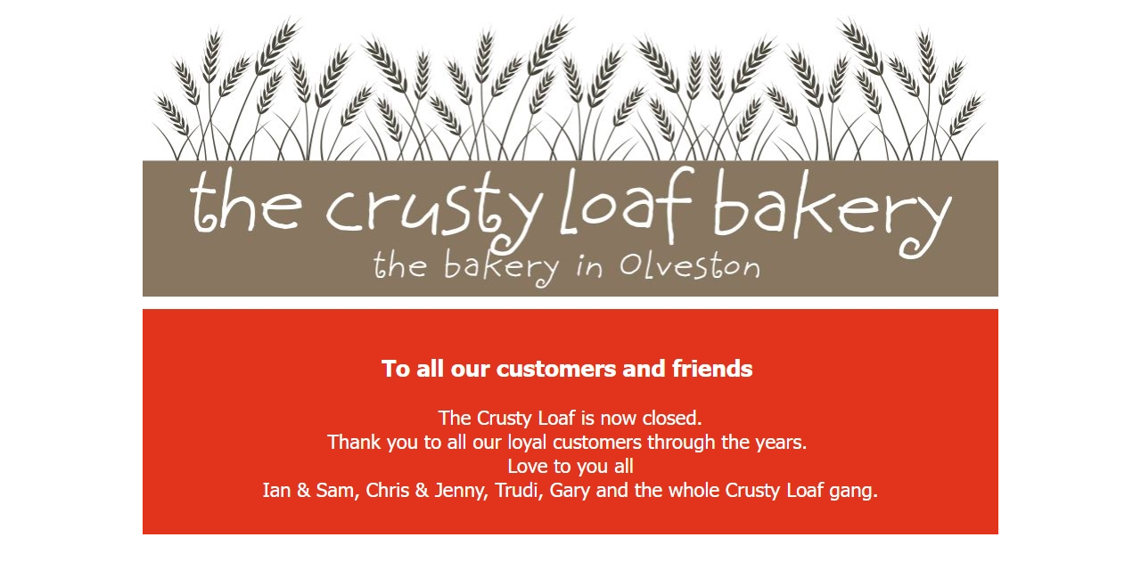

--- FILE ---
content_type: text/html
request_url: http://the-crusty-loaf.co.uk/
body_size: 181
content:
<!doctype html>
<html>
<head>
<meta charset="utf-8">
<title>The Crusty Loaf is now closed</title>
</head>

<body>
	<p style="text-align: center;">
<img src="The Crusty Loaf is now closed.jpg">
	</p>
	
</body>
</html>
